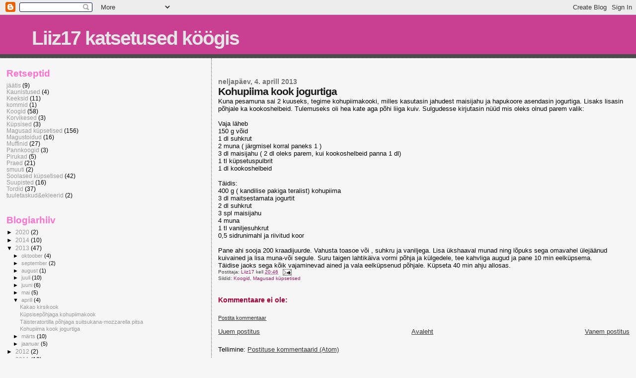

--- FILE ---
content_type: text/html; charset=UTF-8
request_url: https://liiz17.blogspot.com/2013/04/kohupiima-kook-jogurtiga.html
body_size: 8996
content:
<!DOCTYPE html>
<html dir='ltr' xmlns='http://www.w3.org/1999/xhtml' xmlns:b='http://www.google.com/2005/gml/b' xmlns:data='http://www.google.com/2005/gml/data' xmlns:expr='http://www.google.com/2005/gml/expr'>
<head>
<link href='https://www.blogger.com/static/v1/widgets/2944754296-widget_css_bundle.css' rel='stylesheet' type='text/css'/>
<meta content='text/html; charset=UTF-8' http-equiv='Content-Type'/>
<meta content='blogger' name='generator'/>
<link href='https://liiz17.blogspot.com/favicon.ico' rel='icon' type='image/x-icon'/>
<link href='http://liiz17.blogspot.com/2013/04/kohupiima-kook-jogurtiga.html' rel='canonical'/>
<link rel="alternate" type="application/atom+xml" title="Liiz17 katsetused köögis - Atom" href="https://liiz17.blogspot.com/feeds/posts/default" />
<link rel="alternate" type="application/rss+xml" title="Liiz17 katsetused köögis - RSS" href="https://liiz17.blogspot.com/feeds/posts/default?alt=rss" />
<link rel="service.post" type="application/atom+xml" title="Liiz17 katsetused köögis - Atom" href="https://www.blogger.com/feeds/8624618808242133127/posts/default" />

<link rel="alternate" type="application/atom+xml" title="Liiz17 katsetused köögis - Atom" href="https://liiz17.blogspot.com/feeds/2989519961420375809/comments/default" />
<!--Can't find substitution for tag [blog.ieCssRetrofitLinks]-->
<meta content='http://liiz17.blogspot.com/2013/04/kohupiima-kook-jogurtiga.html' property='og:url'/>
<meta content='Kohupiima kook jogurtiga' property='og:title'/>
<meta content='Kuna pesamuna sai 2 kuuseks, tegime kohupiimakooki, milles kasutasin jahudest maisijahu ja hapukoore asendasin jogurtiga. Lisaks lisasin põh...' property='og:description'/>
<title>Liiz17 katsetused köögis: Kohupiima kook jogurtiga</title>
<style id='page-skin-1' type='text/css'><!--
/*
* Blogger Template Style
*
* Sand Dollar
* by Jason Sutter
* Updated by Blogger Team
*/
body {
margin:0px;
padding:0px;
background:#f6f6f6;
color:#000000;
font-size: small;
}
#outer-wrapper {
font:normal normal 100% 'Trebuchet MS',Trebuchet,Verdana,Sans-Serif;
}
a {
color:#333333;
}
a:hover {
color:#191919;
}
a img {
border-width: 0;
}
#content-wrapper {
padding-top: 0;
padding-right: 1em;
padding-bottom: 0;
padding-left: 1em;
}
@media all  {
div#main {
float:right;
width:66%;
padding-top:30px;
padding-right:0;
padding-bottom:10px;
padding-left:1em;
border-left:dotted 1px #666666;
word-wrap: break-word; /* fix for long text breaking sidebar float in IE */
overflow: hidden;     /* fix for long non-text content breaking IE sidebar float */
}
div#sidebar {
margin-top:20px;
margin-right:0px;
margin-bottom:0px;
margin-left:0;
padding:0px;
text-align:left;
float: left;
width: 31%;
word-wrap: break-word; /* fix for long text breaking sidebar float in IE */
overflow: hidden;     /* fix for long non-text content breaking IE sidebar float */
}
}
@media handheld  {
div#main {
float:none;
width:90%;
}
div#sidebar {
padding-top:30px;
padding-right:7%;
padding-bottom:10px;
padding-left:3%;
}
}
#header {
padding-top:0px;
padding-right:0px;
padding-bottom:0px;
padding-left:0px;
margin-top:0px;
margin-right:0px;
margin-bottom:0px;
margin-left:0px;
border-bottom:dotted 1px #666666;
background:#4c4c4c;
}
h1 a:link  {
text-decoration:none;
color:#e6e6e6
}
h1 a:visited  {
text-decoration:none;
color:#e6e6e6
}
h1,h2,h3 {
margin: 0;
}
h1 {
padding-top:25px;
padding-right:0px;
padding-bottom:10px;
padding-left:5%;
color:#e6e6e6;
background:#C94093;
font:normal bold 300% Verdana,Sans-Serif;
letter-spacing:-2px;
}
h3.post-title {
color:#191919;
font:normal bold 160% Verdana,Sans-Serif;
letter-spacing:-1px;
}
h3.post-title a,
h3.post-title a:visited {
color: #191919;
}
h2.date-header  {
margin-top:10px;
margin-right:0px;
margin-bottom:0px;
margin-left:0px;
color:#777777;
font: normal bold 105% 'Trebuchet MS',Trebuchet,Verdana,Sans-serif;
}
h4 {
color:#aa0033;
}
#sidebar h2 {
color:#FF6FCF;
margin:0px;
padding:0px;
font:normal bold 150% Verdana,Sans-serif;
}
#sidebar .widget {
margin-top:0px;
margin-right:0px;
margin-bottom:33px;
margin-left:0px;
padding-top:0px;
padding-right:0px;
padding-bottom:0px;
padding-left:0px;
font-size:95%;
}
#sidebar ul {
list-style-type:none;
padding-left: 0;
margin-top: 0;
}
#sidebar li {
margin-top:0px;
margin-right:0px;
margin-bottom:0px;
margin-left:0px;
padding-top:0px;
padding-right:0px;
padding-bottom:0px;
padding-left:0px;
list-style-type:none;
font-size:95%;
}
.description {
padding:0px;
margin-top:7px;
margin-right:12%;
margin-bottom:7px;
margin-left:5%;
color:#4c4c4c;
background:transparent;
font:bold 100% Verdana,Sans-Serif;
}
.post {
margin-top:0px;
margin-right:0px;
margin-bottom:30px;
margin-left:0px;
}
.post strong {
color:#000000;
font-weight:bold;
}
pre,code {
color:#999999;
}
strike {
color:#999999;
}
.post-footer  {
padding:0px;
margin:0px;
color:#444444;
font-size:80%;
}
.post-footer a {
border:none;
color:#9D1961;
text-decoration:none;
}
.post-footer a:hover {
text-decoration:underline;
}
#comments {
padding:0px;
font-size:110%;
font-weight:bold;
}
.comment-author {
margin-top: 10px;
}
.comment-body {
font-size:100%;
font-weight:normal;
color:black;
}
.comment-footer {
padding-bottom:20px;
color:#444444;
font-size:80%;
font-weight:normal;
display:inline;
margin-right:10px
}
.deleted-comment  {
font-style:italic;
color:gray;
}
.comment-link  {
margin-left:.6em;
}
.profile-textblock {
clear: both;
margin-left: 0;
}
.profile-img {
float: left;
margin-top: 0;
margin-right: 5px;
margin-bottom: 5px;
margin-left: 0;
border: 2px solid #C94093;
}
#sidebar a:link  {
color:#999999;
text-decoration:none;
}
#sidebar a:active  {
color:#ff0000;
text-decoration:none;
}
#sidebar a:visited  {
color:sidebarlinkcolor;
text-decoration:none;
}
#sidebar a:hover {
color:#FF6FCF;
text-decoration:none;
}
.feed-links {
clear: both;
line-height: 2.5em;
}
#blog-pager-newer-link {
float: left;
}
#blog-pager-older-link {
float: right;
}
#blog-pager {
text-align: center;
}
.clear {
clear: both;
}
.widget-content {
margin-top: 0.5em;
}
/** Tweaks for layout editor preview */
body#layout #outer-wrapper {
margin-top: 0;
}
body#layout #main,
body#layout #sidebar {
margin-top: 10px;
padding-top: 0;
}

--></style>
<link href='https://www.blogger.com/dyn-css/authorization.css?targetBlogID=8624618808242133127&amp;zx=c79885fe-f444-45cc-9088-e190e07118d7' media='none' onload='if(media!=&#39;all&#39;)media=&#39;all&#39;' rel='stylesheet'/><noscript><link href='https://www.blogger.com/dyn-css/authorization.css?targetBlogID=8624618808242133127&amp;zx=c79885fe-f444-45cc-9088-e190e07118d7' rel='stylesheet'/></noscript>
<meta name='google-adsense-platform-account' content='ca-host-pub-1556223355139109'/>
<meta name='google-adsense-platform-domain' content='blogspot.com'/>

</head>
<body>
<div class='navbar section' id='navbar'><div class='widget Navbar' data-version='1' id='Navbar1'><script type="text/javascript">
    function setAttributeOnload(object, attribute, val) {
      if(window.addEventListener) {
        window.addEventListener('load',
          function(){ object[attribute] = val; }, false);
      } else {
        window.attachEvent('onload', function(){ object[attribute] = val; });
      }
    }
  </script>
<div id="navbar-iframe-container"></div>
<script type="text/javascript" src="https://apis.google.com/js/platform.js"></script>
<script type="text/javascript">
      gapi.load("gapi.iframes:gapi.iframes.style.bubble", function() {
        if (gapi.iframes && gapi.iframes.getContext) {
          gapi.iframes.getContext().openChild({
              url: 'https://www.blogger.com/navbar/8624618808242133127?po\x3d2989519961420375809\x26origin\x3dhttps://liiz17.blogspot.com',
              where: document.getElementById("navbar-iframe-container"),
              id: "navbar-iframe"
          });
        }
      });
    </script><script type="text/javascript">
(function() {
var script = document.createElement('script');
script.type = 'text/javascript';
script.src = '//pagead2.googlesyndication.com/pagead/js/google_top_exp.js';
var head = document.getElementsByTagName('head')[0];
if (head) {
head.appendChild(script);
}})();
</script>
</div></div>
<div id='outer-wrapper'><div id='wrap2'>
<!-- skip links for text browsers -->
<span id='skiplinks' style='display:none;'>
<a href='#main'>skip to main </a> |
      <a href='#sidebar'>skip to sidebar</a>
</span>
<div id='header-wrapper'>
<div class='header section' id='header'><div class='widget Header' data-version='1' id='Header1'>
<div id='header-inner'>
<div class='titlewrapper'>
<h1 class='title'>
<a href='https://liiz17.blogspot.com/'>
Liiz17 katsetused köögis
</a>
</h1>
</div>
<div class='descriptionwrapper'>
<p class='description'><span>
</span></p>
</div>
</div>
</div></div>
</div>
<div id='content-wrapper'>
<div id='crosscol-wrapper' style='text-align:center'>
<div class='crosscol no-items section' id='crosscol'></div>
</div>
<div id='main-wrapper'>
<div class='main section' id='main'><div class='widget Blog' data-version='1' id='Blog1'>
<div class='blog-posts hfeed'>

          <div class="date-outer">
        
<h2 class='date-header'><span>neljapäev, 4. aprill 2013</span></h2>

          <div class="date-posts">
        
<div class='post-outer'>
<div class='post hentry uncustomized-post-template' itemprop='blogPost' itemscope='itemscope' itemtype='http://schema.org/BlogPosting'>
<meta content='8624618808242133127' itemprop='blogId'/>
<meta content='2989519961420375809' itemprop='postId'/>
<a name='2989519961420375809'></a>
<h3 class='post-title entry-title' itemprop='name'>
Kohupiima kook jogurtiga
</h3>
<div class='post-header'>
<div class='post-header-line-1'></div>
</div>
<div class='post-body entry-content' id='post-body-2989519961420375809' itemprop='description articleBody'>
Kuna pesamuna sai 2 kuuseks, tegime kohupiimakooki, milles kasutasin jahudest maisijahu ja hapukoore asendasin jogurtiga. Lisaks lisasin põhjale ka kookoshelbeid. Tulemuseks oli hea kate aga põhi liiga kuiv. Sulgudesse kirjutasin nüüd mis oleks olnud parem valik:<br />
<br />
Vaja läheb<br />
150 g võid<br />
1 dl suhkrut<br />
2 muna ( järgmisel korral paneks 1 )<br />
3 dl maisijahu ( 2 dl oleks parem, kui kookoshelbeid panna 1 dl)<br />
1 tl küpsetuspulbrit<br />
1 dl kookoshelbeid<br />
<br />
Täidis:<br />
400 g ( kandilise pakiga teralist) kohupiima<br />
3 dl maitsestamata jogurtit<br />
2 dl suhkrut<br />
3 spl maisijahu<br />
4 muna<br />
1 tl vaniljesuhkrut<br />
0,5 sidrunimahl ja riivitud koor<br />
<br />
Pane ahi sooja 200 kraadijuurde. Vahusta toasoe või , suhkru ja vaniljega. Lisa ükshaaval munad ning lõpuks sega omavahel ülejäänud kuivained ja lisa muna-või segule. Suru taigen lahtikäiva vormi põhja ja külgedele, tee kahvliga augud ja pane 10 min eelküpsema.<br />
Täidise jaoks sega kõik vajaminevad ained ja vala eelküpsenud põhjale. Küpseta 40 min ahju allosas.
<div style='clear: both;'></div>
</div>
<div class='post-footer'>
<div class='post-footer-line post-footer-line-1'>
<span class='post-author vcard'>
Postitaja:
<span class='fn' itemprop='author' itemscope='itemscope' itemtype='http://schema.org/Person'>
<meta content='https://www.blogger.com/profile/05438068356440472973' itemprop='url'/>
<a class='g-profile' href='https://www.blogger.com/profile/05438068356440472973' rel='author' title='author profile'>
<span itemprop='name'>Liiz17</span>
</a>
</span>
</span>
<span class='post-timestamp'>
kell
<meta content='http://liiz17.blogspot.com/2013/04/kohupiima-kook-jogurtiga.html' itemprop='url'/>
<a class='timestamp-link' href='https://liiz17.blogspot.com/2013/04/kohupiima-kook-jogurtiga.html' rel='bookmark' title='permanent link'><abbr class='published' itemprop='datePublished' title='2013-04-04T20:46:00+03:00'>20:46</abbr></a>
</span>
<span class='post-comment-link'>
</span>
<span class='post-icons'>
<span class='item-action'>
<a href='https://www.blogger.com/email-post/8624618808242133127/2989519961420375809' title='Meilipostitus'>
<img alt='' class='icon-action' height='13' src='https://resources.blogblog.com/img/icon18_email.gif' width='18'/>
</a>
</span>
<span class='item-control blog-admin pid-185821699'>
<a href='https://www.blogger.com/post-edit.g?blogID=8624618808242133127&postID=2989519961420375809&from=pencil' title='Muutke postitust'>
<img alt='' class='icon-action' height='18' src='https://resources.blogblog.com/img/icon18_edit_allbkg.gif' width='18'/>
</a>
</span>
</span>
<div class='post-share-buttons goog-inline-block'>
</div>
</div>
<div class='post-footer-line post-footer-line-2'>
<span class='post-labels'>
Sildid:
<a href='https://liiz17.blogspot.com/search/label/Koogid' rel='tag'>Koogid</a>,
<a href='https://liiz17.blogspot.com/search/label/Magusad%20k%C3%BCpsetised' rel='tag'>Magusad küpsetised</a>
</span>
</div>
<div class='post-footer-line post-footer-line-3'>
<span class='post-location'>
</span>
</div>
</div>
</div>
<div class='comments' id='comments'>
<a name='comments'></a>
<h4>Kommentaare ei ole:</h4>
<div id='Blog1_comments-block-wrapper'>
<dl class='avatar-comment-indent' id='comments-block'>
</dl>
</div>
<p class='comment-footer'>
<a href='https://www.blogger.com/comment/fullpage/post/8624618808242133127/2989519961420375809' onclick='javascript:window.open(this.href, "bloggerPopup", "toolbar=0,location=0,statusbar=1,menubar=0,scrollbars=yes,width=640,height=500"); return false;'>Postita kommentaar</a>
</p>
</div>
</div>

        </div></div>
      
</div>
<div class='blog-pager' id='blog-pager'>
<span id='blog-pager-newer-link'>
<a class='blog-pager-newer-link' href='https://liiz17.blogspot.com/2013/04/taisteratortilla-pohjaga-suitsukana.html' id='Blog1_blog-pager-newer-link' title='Uuem postitus'>Uuem postitus</a>
</span>
<span id='blog-pager-older-link'>
<a class='blog-pager-older-link' href='https://liiz17.blogspot.com/2013/03/apelsinikeeks-vol-2.html' id='Blog1_blog-pager-older-link' title='Vanem postitus'>Vanem postitus</a>
</span>
<a class='home-link' href='https://liiz17.blogspot.com/'>Avaleht</a>
</div>
<div class='clear'></div>
<div class='post-feeds'>
<div class='feed-links'>
Tellimine:
<a class='feed-link' href='https://liiz17.blogspot.com/feeds/2989519961420375809/comments/default' target='_blank' type='application/atom+xml'>Postituse kommentaarid (Atom)</a>
</div>
</div>
</div></div>
</div>
<div id='sidebar-wrapper'>
<div class='sidebar section' id='sidebar'><div class='widget Label' data-version='1' id='Label1'>
<h2>Retseptid</h2>
<div class='widget-content list-label-widget-content'>
<ul>
<li>
<a dir='ltr' href='https://liiz17.blogspot.com/search/label/j%C3%A4%C3%A4tis'>jäätis</a>
<span dir='ltr'>(9)</span>
</li>
<li>
<a dir='ltr' href='https://liiz17.blogspot.com/search/label/Kaunistused'>Kaunistused</a>
<span dir='ltr'>(4)</span>
</li>
<li>
<a dir='ltr' href='https://liiz17.blogspot.com/search/label/Keeksid'>Keeksid</a>
<span dir='ltr'>(11)</span>
</li>
<li>
<a dir='ltr' href='https://liiz17.blogspot.com/search/label/kommid'>kommid</a>
<span dir='ltr'>(1)</span>
</li>
<li>
<a dir='ltr' href='https://liiz17.blogspot.com/search/label/Koogid'>Koogid</a>
<span dir='ltr'>(58)</span>
</li>
<li>
<a dir='ltr' href='https://liiz17.blogspot.com/search/label/Korvikesed'>Korvikesed</a>
<span dir='ltr'>(3)</span>
</li>
<li>
<a dir='ltr' href='https://liiz17.blogspot.com/search/label/K%C3%BCpsised'>Küpsised</a>
<span dir='ltr'>(3)</span>
</li>
<li>
<a dir='ltr' href='https://liiz17.blogspot.com/search/label/Magusad%20k%C3%BCpsetised'>Magusad küpsetised</a>
<span dir='ltr'>(156)</span>
</li>
<li>
<a dir='ltr' href='https://liiz17.blogspot.com/search/label/Magustoidud'>Magustoidud</a>
<span dir='ltr'>(16)</span>
</li>
<li>
<a dir='ltr' href='https://liiz17.blogspot.com/search/label/Muffinid'>Muffinid</a>
<span dir='ltr'>(27)</span>
</li>
<li>
<a dir='ltr' href='https://liiz17.blogspot.com/search/label/Pannkoogid'>Pannkoogid</a>
<span dir='ltr'>(3)</span>
</li>
<li>
<a dir='ltr' href='https://liiz17.blogspot.com/search/label/Pirukad'>Pirukad</a>
<span dir='ltr'>(5)</span>
</li>
<li>
<a dir='ltr' href='https://liiz17.blogspot.com/search/label/Praed'>Praed</a>
<span dir='ltr'>(21)</span>
</li>
<li>
<a dir='ltr' href='https://liiz17.blogspot.com/search/label/smuuti'>smuuti</a>
<span dir='ltr'>(2)</span>
</li>
<li>
<a dir='ltr' href='https://liiz17.blogspot.com/search/label/Soolased%20k%C3%BCpsetised'>Soolased küpsetised</a>
<span dir='ltr'>(42)</span>
</li>
<li>
<a dir='ltr' href='https://liiz17.blogspot.com/search/label/Suupisted'>Suupisted</a>
<span dir='ltr'>(16)</span>
</li>
<li>
<a dir='ltr' href='https://liiz17.blogspot.com/search/label/Tordid'>Tordid</a>
<span dir='ltr'>(37)</span>
</li>
<li>
<a dir='ltr' href='https://liiz17.blogspot.com/search/label/tuuletaskud%26ekleerid'>tuuletaskud&amp;ekleerid</a>
<span dir='ltr'>(2)</span>
</li>
</ul>
<div class='clear'></div>
</div>
</div><div class='widget BlogArchive' data-version='1' id='BlogArchive1'>
<h2>Blogiarhiiv</h2>
<div class='widget-content'>
<div id='ArchiveList'>
<div id='BlogArchive1_ArchiveList'>
<ul class='hierarchy'>
<li class='archivedate collapsed'>
<a class='toggle' href='javascript:void(0)'>
<span class='zippy'>

        &#9658;&#160;
      
</span>
</a>
<a class='post-count-link' href='https://liiz17.blogspot.com/2020/'>
2020
</a>
<span class='post-count' dir='ltr'>(2)</span>
<ul class='hierarchy'>
<li class='archivedate collapsed'>
<a class='toggle' href='javascript:void(0)'>
<span class='zippy'>

        &#9658;&#160;
      
</span>
</a>
<a class='post-count-link' href='https://liiz17.blogspot.com/2020/04/'>
aprill
</a>
<span class='post-count' dir='ltr'>(1)</span>
</li>
</ul>
<ul class='hierarchy'>
<li class='archivedate collapsed'>
<a class='toggle' href='javascript:void(0)'>
<span class='zippy'>

        &#9658;&#160;
      
</span>
</a>
<a class='post-count-link' href='https://liiz17.blogspot.com/2020/03/'>
märts
</a>
<span class='post-count' dir='ltr'>(1)</span>
</li>
</ul>
</li>
</ul>
<ul class='hierarchy'>
<li class='archivedate collapsed'>
<a class='toggle' href='javascript:void(0)'>
<span class='zippy'>

        &#9658;&#160;
      
</span>
</a>
<a class='post-count-link' href='https://liiz17.blogspot.com/2014/'>
2014
</a>
<span class='post-count' dir='ltr'>(10)</span>
<ul class='hierarchy'>
<li class='archivedate collapsed'>
<a class='toggle' href='javascript:void(0)'>
<span class='zippy'>

        &#9658;&#160;
      
</span>
</a>
<a class='post-count-link' href='https://liiz17.blogspot.com/2014/03/'>
märts
</a>
<span class='post-count' dir='ltr'>(7)</span>
</li>
</ul>
<ul class='hierarchy'>
<li class='archivedate collapsed'>
<a class='toggle' href='javascript:void(0)'>
<span class='zippy'>

        &#9658;&#160;
      
</span>
</a>
<a class='post-count-link' href='https://liiz17.blogspot.com/2014/02/'>
veebruar
</a>
<span class='post-count' dir='ltr'>(3)</span>
</li>
</ul>
</li>
</ul>
<ul class='hierarchy'>
<li class='archivedate expanded'>
<a class='toggle' href='javascript:void(0)'>
<span class='zippy toggle-open'>

        &#9660;&#160;
      
</span>
</a>
<a class='post-count-link' href='https://liiz17.blogspot.com/2013/'>
2013
</a>
<span class='post-count' dir='ltr'>(47)</span>
<ul class='hierarchy'>
<li class='archivedate collapsed'>
<a class='toggle' href='javascript:void(0)'>
<span class='zippy'>

        &#9658;&#160;
      
</span>
</a>
<a class='post-count-link' href='https://liiz17.blogspot.com/2013/10/'>
oktoober
</a>
<span class='post-count' dir='ltr'>(4)</span>
</li>
</ul>
<ul class='hierarchy'>
<li class='archivedate collapsed'>
<a class='toggle' href='javascript:void(0)'>
<span class='zippy'>

        &#9658;&#160;
      
</span>
</a>
<a class='post-count-link' href='https://liiz17.blogspot.com/2013/09/'>
september
</a>
<span class='post-count' dir='ltr'>(2)</span>
</li>
</ul>
<ul class='hierarchy'>
<li class='archivedate collapsed'>
<a class='toggle' href='javascript:void(0)'>
<span class='zippy'>

        &#9658;&#160;
      
</span>
</a>
<a class='post-count-link' href='https://liiz17.blogspot.com/2013/08/'>
august
</a>
<span class='post-count' dir='ltr'>(1)</span>
</li>
</ul>
<ul class='hierarchy'>
<li class='archivedate collapsed'>
<a class='toggle' href='javascript:void(0)'>
<span class='zippy'>

        &#9658;&#160;
      
</span>
</a>
<a class='post-count-link' href='https://liiz17.blogspot.com/2013/07/'>
juuli
</a>
<span class='post-count' dir='ltr'>(10)</span>
</li>
</ul>
<ul class='hierarchy'>
<li class='archivedate collapsed'>
<a class='toggle' href='javascript:void(0)'>
<span class='zippy'>

        &#9658;&#160;
      
</span>
</a>
<a class='post-count-link' href='https://liiz17.blogspot.com/2013/06/'>
juuni
</a>
<span class='post-count' dir='ltr'>(6)</span>
</li>
</ul>
<ul class='hierarchy'>
<li class='archivedate collapsed'>
<a class='toggle' href='javascript:void(0)'>
<span class='zippy'>

        &#9658;&#160;
      
</span>
</a>
<a class='post-count-link' href='https://liiz17.blogspot.com/2013/05/'>
mai
</a>
<span class='post-count' dir='ltr'>(5)</span>
</li>
</ul>
<ul class='hierarchy'>
<li class='archivedate expanded'>
<a class='toggle' href='javascript:void(0)'>
<span class='zippy toggle-open'>

        &#9660;&#160;
      
</span>
</a>
<a class='post-count-link' href='https://liiz17.blogspot.com/2013/04/'>
aprill
</a>
<span class='post-count' dir='ltr'>(4)</span>
<ul class='posts'>
<li><a href='https://liiz17.blogspot.com/2013/04/kakao-kirsikook.html'>Kakao kirsikook</a></li>
<li><a href='https://liiz17.blogspot.com/2013/04/kupsisepohjaga-kohupiimakook.html'>Küpsisepõhjaga kohupiimakook</a></li>
<li><a href='https://liiz17.blogspot.com/2013/04/taisteratortilla-pohjaga-suitsukana.html'>Täisteratortilla põhjaga suitsukana-mozzarella pitsa</a></li>
<li><a href='https://liiz17.blogspot.com/2013/04/kohupiima-kook-jogurtiga.html'>Kohupiima kook jogurtiga</a></li>
</ul>
</li>
</ul>
<ul class='hierarchy'>
<li class='archivedate collapsed'>
<a class='toggle' href='javascript:void(0)'>
<span class='zippy'>

        &#9658;&#160;
      
</span>
</a>
<a class='post-count-link' href='https://liiz17.blogspot.com/2013/03/'>
märts
</a>
<span class='post-count' dir='ltr'>(10)</span>
</li>
</ul>
<ul class='hierarchy'>
<li class='archivedate collapsed'>
<a class='toggle' href='javascript:void(0)'>
<span class='zippy'>

        &#9658;&#160;
      
</span>
</a>
<a class='post-count-link' href='https://liiz17.blogspot.com/2013/01/'>
jaanuar
</a>
<span class='post-count' dir='ltr'>(5)</span>
</li>
</ul>
</li>
</ul>
<ul class='hierarchy'>
<li class='archivedate collapsed'>
<a class='toggle' href='javascript:void(0)'>
<span class='zippy'>

        &#9658;&#160;
      
</span>
</a>
<a class='post-count-link' href='https://liiz17.blogspot.com/2012/'>
2012
</a>
<span class='post-count' dir='ltr'>(2)</span>
<ul class='hierarchy'>
<li class='archivedate collapsed'>
<a class='toggle' href='javascript:void(0)'>
<span class='zippy'>

        &#9658;&#160;
      
</span>
</a>
<a class='post-count-link' href='https://liiz17.blogspot.com/2012/12/'>
detsember
</a>
<span class='post-count' dir='ltr'>(1)</span>
</li>
</ul>
<ul class='hierarchy'>
<li class='archivedate collapsed'>
<a class='toggle' href='javascript:void(0)'>
<span class='zippy'>

        &#9658;&#160;
      
</span>
</a>
<a class='post-count-link' href='https://liiz17.blogspot.com/2012/07/'>
juuli
</a>
<span class='post-count' dir='ltr'>(1)</span>
</li>
</ul>
</li>
</ul>
<ul class='hierarchy'>
<li class='archivedate collapsed'>
<a class='toggle' href='javascript:void(0)'>
<span class='zippy'>

        &#9658;&#160;
      
</span>
</a>
<a class='post-count-link' href='https://liiz17.blogspot.com/2011/'>
2011
</a>
<span class='post-count' dir='ltr'>(10)</span>
<ul class='hierarchy'>
<li class='archivedate collapsed'>
<a class='toggle' href='javascript:void(0)'>
<span class='zippy'>

        &#9658;&#160;
      
</span>
</a>
<a class='post-count-link' href='https://liiz17.blogspot.com/2011/11/'>
november
</a>
<span class='post-count' dir='ltr'>(1)</span>
</li>
</ul>
<ul class='hierarchy'>
<li class='archivedate collapsed'>
<a class='toggle' href='javascript:void(0)'>
<span class='zippy'>

        &#9658;&#160;
      
</span>
</a>
<a class='post-count-link' href='https://liiz17.blogspot.com/2011/10/'>
oktoober
</a>
<span class='post-count' dir='ltr'>(1)</span>
</li>
</ul>
<ul class='hierarchy'>
<li class='archivedate collapsed'>
<a class='toggle' href='javascript:void(0)'>
<span class='zippy'>

        &#9658;&#160;
      
</span>
</a>
<a class='post-count-link' href='https://liiz17.blogspot.com/2011/09/'>
september
</a>
<span class='post-count' dir='ltr'>(2)</span>
</li>
</ul>
<ul class='hierarchy'>
<li class='archivedate collapsed'>
<a class='toggle' href='javascript:void(0)'>
<span class='zippy'>

        &#9658;&#160;
      
</span>
</a>
<a class='post-count-link' href='https://liiz17.blogspot.com/2011/07/'>
juuli
</a>
<span class='post-count' dir='ltr'>(1)</span>
</li>
</ul>
<ul class='hierarchy'>
<li class='archivedate collapsed'>
<a class='toggle' href='javascript:void(0)'>
<span class='zippy'>

        &#9658;&#160;
      
</span>
</a>
<a class='post-count-link' href='https://liiz17.blogspot.com/2011/05/'>
mai
</a>
<span class='post-count' dir='ltr'>(2)</span>
</li>
</ul>
<ul class='hierarchy'>
<li class='archivedate collapsed'>
<a class='toggle' href='javascript:void(0)'>
<span class='zippy'>

        &#9658;&#160;
      
</span>
</a>
<a class='post-count-link' href='https://liiz17.blogspot.com/2011/04/'>
aprill
</a>
<span class='post-count' dir='ltr'>(3)</span>
</li>
</ul>
</li>
</ul>
<ul class='hierarchy'>
<li class='archivedate collapsed'>
<a class='toggle' href='javascript:void(0)'>
<span class='zippy'>

        &#9658;&#160;
      
</span>
</a>
<a class='post-count-link' href='https://liiz17.blogspot.com/2010/'>
2010
</a>
<span class='post-count' dir='ltr'>(8)</span>
<ul class='hierarchy'>
<li class='archivedate collapsed'>
<a class='toggle' href='javascript:void(0)'>
<span class='zippy'>

        &#9658;&#160;
      
</span>
</a>
<a class='post-count-link' href='https://liiz17.blogspot.com/2010/12/'>
detsember
</a>
<span class='post-count' dir='ltr'>(1)</span>
</li>
</ul>
<ul class='hierarchy'>
<li class='archivedate collapsed'>
<a class='toggle' href='javascript:void(0)'>
<span class='zippy'>

        &#9658;&#160;
      
</span>
</a>
<a class='post-count-link' href='https://liiz17.blogspot.com/2010/11/'>
november
</a>
<span class='post-count' dir='ltr'>(1)</span>
</li>
</ul>
<ul class='hierarchy'>
<li class='archivedate collapsed'>
<a class='toggle' href='javascript:void(0)'>
<span class='zippy'>

        &#9658;&#160;
      
</span>
</a>
<a class='post-count-link' href='https://liiz17.blogspot.com/2010/05/'>
mai
</a>
<span class='post-count' dir='ltr'>(1)</span>
</li>
</ul>
<ul class='hierarchy'>
<li class='archivedate collapsed'>
<a class='toggle' href='javascript:void(0)'>
<span class='zippy'>

        &#9658;&#160;
      
</span>
</a>
<a class='post-count-link' href='https://liiz17.blogspot.com/2010/03/'>
märts
</a>
<span class='post-count' dir='ltr'>(4)</span>
</li>
</ul>
<ul class='hierarchy'>
<li class='archivedate collapsed'>
<a class='toggle' href='javascript:void(0)'>
<span class='zippy'>

        &#9658;&#160;
      
</span>
</a>
<a class='post-count-link' href='https://liiz17.blogspot.com/2010/02/'>
veebruar
</a>
<span class='post-count' dir='ltr'>(1)</span>
</li>
</ul>
</li>
</ul>
<ul class='hierarchy'>
<li class='archivedate collapsed'>
<a class='toggle' href='javascript:void(0)'>
<span class='zippy'>

        &#9658;&#160;
      
</span>
</a>
<a class='post-count-link' href='https://liiz17.blogspot.com/2009/'>
2009
</a>
<span class='post-count' dir='ltr'>(60)</span>
<ul class='hierarchy'>
<li class='archivedate collapsed'>
<a class='toggle' href='javascript:void(0)'>
<span class='zippy'>

        &#9658;&#160;
      
</span>
</a>
<a class='post-count-link' href='https://liiz17.blogspot.com/2009/11/'>
november
</a>
<span class='post-count' dir='ltr'>(3)</span>
</li>
</ul>
<ul class='hierarchy'>
<li class='archivedate collapsed'>
<a class='toggle' href='javascript:void(0)'>
<span class='zippy'>

        &#9658;&#160;
      
</span>
</a>
<a class='post-count-link' href='https://liiz17.blogspot.com/2009/10/'>
oktoober
</a>
<span class='post-count' dir='ltr'>(7)</span>
</li>
</ul>
<ul class='hierarchy'>
<li class='archivedate collapsed'>
<a class='toggle' href='javascript:void(0)'>
<span class='zippy'>

        &#9658;&#160;
      
</span>
</a>
<a class='post-count-link' href='https://liiz17.blogspot.com/2009/09/'>
september
</a>
<span class='post-count' dir='ltr'>(4)</span>
</li>
</ul>
<ul class='hierarchy'>
<li class='archivedate collapsed'>
<a class='toggle' href='javascript:void(0)'>
<span class='zippy'>

        &#9658;&#160;
      
</span>
</a>
<a class='post-count-link' href='https://liiz17.blogspot.com/2009/08/'>
august
</a>
<span class='post-count' dir='ltr'>(2)</span>
</li>
</ul>
<ul class='hierarchy'>
<li class='archivedate collapsed'>
<a class='toggle' href='javascript:void(0)'>
<span class='zippy'>

        &#9658;&#160;
      
</span>
</a>
<a class='post-count-link' href='https://liiz17.blogspot.com/2009/06/'>
juuni
</a>
<span class='post-count' dir='ltr'>(2)</span>
</li>
</ul>
<ul class='hierarchy'>
<li class='archivedate collapsed'>
<a class='toggle' href='javascript:void(0)'>
<span class='zippy'>

        &#9658;&#160;
      
</span>
</a>
<a class='post-count-link' href='https://liiz17.blogspot.com/2009/05/'>
mai
</a>
<span class='post-count' dir='ltr'>(4)</span>
</li>
</ul>
<ul class='hierarchy'>
<li class='archivedate collapsed'>
<a class='toggle' href='javascript:void(0)'>
<span class='zippy'>

        &#9658;&#160;
      
</span>
</a>
<a class='post-count-link' href='https://liiz17.blogspot.com/2009/04/'>
aprill
</a>
<span class='post-count' dir='ltr'>(17)</span>
</li>
</ul>
<ul class='hierarchy'>
<li class='archivedate collapsed'>
<a class='toggle' href='javascript:void(0)'>
<span class='zippy'>

        &#9658;&#160;
      
</span>
</a>
<a class='post-count-link' href='https://liiz17.blogspot.com/2009/03/'>
märts
</a>
<span class='post-count' dir='ltr'>(8)</span>
</li>
</ul>
<ul class='hierarchy'>
<li class='archivedate collapsed'>
<a class='toggle' href='javascript:void(0)'>
<span class='zippy'>

        &#9658;&#160;
      
</span>
</a>
<a class='post-count-link' href='https://liiz17.blogspot.com/2009/02/'>
veebruar
</a>
<span class='post-count' dir='ltr'>(2)</span>
</li>
</ul>
<ul class='hierarchy'>
<li class='archivedate collapsed'>
<a class='toggle' href='javascript:void(0)'>
<span class='zippy'>

        &#9658;&#160;
      
</span>
</a>
<a class='post-count-link' href='https://liiz17.blogspot.com/2009/01/'>
jaanuar
</a>
<span class='post-count' dir='ltr'>(11)</span>
</li>
</ul>
</li>
</ul>
<ul class='hierarchy'>
<li class='archivedate collapsed'>
<a class='toggle' href='javascript:void(0)'>
<span class='zippy'>

        &#9658;&#160;
      
</span>
</a>
<a class='post-count-link' href='https://liiz17.blogspot.com/2008/'>
2008
</a>
<span class='post-count' dir='ltr'>(92)</span>
<ul class='hierarchy'>
<li class='archivedate collapsed'>
<a class='toggle' href='javascript:void(0)'>
<span class='zippy'>

        &#9658;&#160;
      
</span>
</a>
<a class='post-count-link' href='https://liiz17.blogspot.com/2008/12/'>
detsember
</a>
<span class='post-count' dir='ltr'>(4)</span>
</li>
</ul>
<ul class='hierarchy'>
<li class='archivedate collapsed'>
<a class='toggle' href='javascript:void(0)'>
<span class='zippy'>

        &#9658;&#160;
      
</span>
</a>
<a class='post-count-link' href='https://liiz17.blogspot.com/2008/11/'>
november
</a>
<span class='post-count' dir='ltr'>(3)</span>
</li>
</ul>
<ul class='hierarchy'>
<li class='archivedate collapsed'>
<a class='toggle' href='javascript:void(0)'>
<span class='zippy'>

        &#9658;&#160;
      
</span>
</a>
<a class='post-count-link' href='https://liiz17.blogspot.com/2008/09/'>
september
</a>
<span class='post-count' dir='ltr'>(8)</span>
</li>
</ul>
<ul class='hierarchy'>
<li class='archivedate collapsed'>
<a class='toggle' href='javascript:void(0)'>
<span class='zippy'>

        &#9658;&#160;
      
</span>
</a>
<a class='post-count-link' href='https://liiz17.blogspot.com/2008/08/'>
august
</a>
<span class='post-count' dir='ltr'>(19)</span>
</li>
</ul>
<ul class='hierarchy'>
<li class='archivedate collapsed'>
<a class='toggle' href='javascript:void(0)'>
<span class='zippy'>

        &#9658;&#160;
      
</span>
</a>
<a class='post-count-link' href='https://liiz17.blogspot.com/2008/07/'>
juuli
</a>
<span class='post-count' dir='ltr'>(14)</span>
</li>
</ul>
<ul class='hierarchy'>
<li class='archivedate collapsed'>
<a class='toggle' href='javascript:void(0)'>
<span class='zippy'>

        &#9658;&#160;
      
</span>
</a>
<a class='post-count-link' href='https://liiz17.blogspot.com/2008/06/'>
juuni
</a>
<span class='post-count' dir='ltr'>(5)</span>
</li>
</ul>
<ul class='hierarchy'>
<li class='archivedate collapsed'>
<a class='toggle' href='javascript:void(0)'>
<span class='zippy'>

        &#9658;&#160;
      
</span>
</a>
<a class='post-count-link' href='https://liiz17.blogspot.com/2008/05/'>
mai
</a>
<span class='post-count' dir='ltr'>(14)</span>
</li>
</ul>
<ul class='hierarchy'>
<li class='archivedate collapsed'>
<a class='toggle' href='javascript:void(0)'>
<span class='zippy'>

        &#9658;&#160;
      
</span>
</a>
<a class='post-count-link' href='https://liiz17.blogspot.com/2008/04/'>
aprill
</a>
<span class='post-count' dir='ltr'>(9)</span>
</li>
</ul>
<ul class='hierarchy'>
<li class='archivedate collapsed'>
<a class='toggle' href='javascript:void(0)'>
<span class='zippy'>

        &#9658;&#160;
      
</span>
</a>
<a class='post-count-link' href='https://liiz17.blogspot.com/2008/03/'>
märts
</a>
<span class='post-count' dir='ltr'>(14)</span>
</li>
</ul>
<ul class='hierarchy'>
<li class='archivedate collapsed'>
<a class='toggle' href='javascript:void(0)'>
<span class='zippy'>

        &#9658;&#160;
      
</span>
</a>
<a class='post-count-link' href='https://liiz17.blogspot.com/2008/02/'>
veebruar
</a>
<span class='post-count' dir='ltr'>(2)</span>
</li>
</ul>
</li>
</ul>
</div>
</div>
<div class='clear'></div>
</div>
</div><div class='widget LinkList' data-version='1' id='LinkList2'>
<h2>Väga head blogid</h2>
<div class='widget-content'>
<ul>
<li><a href='http://bounteous-bites-est.blogspot.com/'>bounteous</a></li>
<li><a href='http://elinakokkab.blogspot.com/'>Elina köögis</a></li>
<li><a href='http://qsti.blogspot.com/'>gsti maitseelamused</a></li>
<li><a href='http://kiilikesetoidulaud.blogspot.com/'>kiilikese köögikatsetused</a></li>
<li><a href='http://www.kinuskikissa.fi/?p=567'>Kinunskikissa ( soome keeles)</a></li>
<li><a href='http://www.ebetys.vuodatus.net/'>Mansikkamäki ( soome keelne blogi)</a></li>
<li><a href='http://sekasoppa.vuodatus.net/blog/510765'>Marien ruokaohjeet ( soome keelne)</a></li>
<li><a href='http://mingimango.blogspot.com/'>Mingimango blogi</a></li>
<li><a href='http://www.nami-nami.ee/index.php'>Nami-Nami</a></li>
<li><a href='http://www.perenaine.ee/index.php?option=com_content&view=section&layout=blog&id=4&Itemid=6'>Perenaine.ee</a></li>
<li><a href='http://kokkama.blogspot.com/'>Ragne blogi</a></li>
<li><a href='http://toidupildid.blogspot.com/search/label/MK%20-%20KORVIKESED'>Sille toidublog</a></li>
</ul>
<div class='clear'></div>
</div>
</div><div class='widget LinkList' data-version='1' id='LinkList1'>
<h2>Kasulikud videod</h2>
<div class='widget-content'>
<ul>
<li><a href="//www.youtube.com/watch?v=iIJHpss5lLo&amp;feature=related">Erinevad kaunistused tordipritsi abil</a></li>
<li><a href="//www.youtube.com/watch?v=DTkA2DfhKv4">Kallade tegemine martsipanist</a></li>
<li><a href='http://http//www.youtube.com/watch?v=GcQeUIvMr_o&NR=1'>Martsipani värvimine</a></li>
<li><a href="//www.youtube.com/watch?v=ZMmQiZ5xqRQ">Pisikesed roosid suhkrupastast</a></li>
<li><a href="//www.youtube.com/watch?v=ntXHIiU3VPI&amp;feature=related">Pisikeste lilede tegemine suhkrupastast</a></li>
<li><a href="//www.youtube.com/watch?v=_kXaK8b8Eq0&amp;NR=1">Roosi tegemine martsipanist</a></li>
<li><a href="//www.youtube.com/watch?v=VAoydGQ_B-E&amp;NR=1">Rooside ( suurte) tegemine suhkrupasta abil vol 2</a></li>
<li><a href="//www.youtube.com/watch?v=MT-Gm5PWAKg&amp;feature=related">Rooside ( suurte) tegemine suhkrupasta abil vol1</a></li>
<li><a href="//www.youtube.com/watch?v=6fgpPlv4geU&amp;feature=related">Rooside tegemine tordipritsi abil ( kreemist)</a></li>
<li><a href="//www.youtube.com/watch?v=d51dYnPUKdk&amp;feature=related">Shokolaadist kaunistuste tegemine</a></li>
<li><a href="//www.youtube.com/watch?v=xF-LsmcCveE">Shokolaadivormide kasutamine</a></li>
<li><a href="//www.youtube.com/watch?v=AOwBuhrukZI&amp;feature=related">Toiduvärvide templid tortide kaunistamiseks</a></li>
<li><a href="//www.youtube.com/watch?v=BWEV3eLvDKI&amp;NR=1">Tortide kaunistamine tordipritsiga</a></li>
<li><a href="//www.youtube.com/watch?v=POspM-fN6ck">Tortide kaunistamise vahendid</a></li>
<li><a href="//www.youtube.com/watch?v=I1x2pkILr_g&amp;feature=related">Võiroosid</a></li>
<li><a href="//www.youtube.com/watch?v=YlMO5YHE1Qw">Ühe tordi kaunistamine</a></li>
<li><a href="//www.youtube.com/watch?v=AVeErJKcRrQ&amp;NR=1">Ühe tordi kaunistamine suhkrupasta abil</a></li>
</ul>
<div class='clear'></div>
</div>
</div><div class='widget Profile' data-version='1' id='Profile1'>
<h2>Teave minu kohta</h2>
<div class='widget-content'>
<a href='https://www.blogger.com/profile/05438068356440472973'><img alt='Minu foto' class='profile-img' height='80' src='//bp1.blogger.com/_ZggXUjULmqA/R8fpN1qpSuI/AAAAAAAAACk/JDS8kOPbDw4/S220-s80/09012008sirvi+123.jpg' width='53'/></a>
<dl class='profile-datablock'>
<dt class='profile-data'>
<a class='profile-name-link g-profile' href='https://www.blogger.com/profile/05438068356440472973' rel='author' style='background-image: url(//www.blogger.com/img/logo-16.png);'>
Liiz17
</a>
</dt>
</dl>
<a class='profile-link' href='https://www.blogger.com/profile/05438068356440472973' rel='author'>Kuva mu täielik profiil</a>
<div class='clear'></div>
</div>
</div><div class='widget HTML' data-version='1' id='HTML1'>
<div class='widget-content'>
<script type="text/javascript">
<!-- Zone Counter
var h = "<a href=\"http://counter.zone.ee/stats.php3?rid=8745zS3C\" TARGET=\"_blank\">" +
        "<img src=\"http://counter.zone.ee/count.php3?cid=8745zS3C&amp;ref="+escape(top.document.referrer)+"\" BORDER=\"0\" ALT=\"Zone Counter\"><" +
        "/a>";
document.write(h);
// -->
</script>
<noscript>
<div>
<a href="http://counter.zone.ee/stats.php3?rid=8745zS3C&amp;ref=">
<img alt="Zone Counter" style="border: none" src="https://lh3.googleusercontent.com/blogger_img_proxy/AEn0k_uc9c2yI7waNl1MxmFEgEYFiej6tooYn1h6nkON8JXJGEaD4LOceTKCnUBo6-YmzUpBJQ__OJiuIznokmpkXsD3gtzYFzXdK8xG-_RLcKmTRU9BK15W=s0-d">
</a>
</div>
</noscript>
</div>
<div class='clear'></div>
</div></div>
</div>
<!-- spacer for skins that want sidebar and main to be the same height-->
<div class='clear'>&#160;</div>
</div>
<!-- end content-wrapper -->
</div></div>
<!-- end outer-wrapper -->
<script type='text/javascript'>
<!-- Zone Counter
var h = "<a href=\"http://counter.zone.ee/stats.php3?rid=8745zS3C\" TARGET=\"_blank\">" +
        "<img src=\"http://counter.zone.ee/count.php3?cid=8745zS3C&amp;ref="+escape(top.document.referrer)+"\" BORDER=\"0\" ALT=\"Zone Counter\"><" +
        "/a>";
document.write(h);
// -->
</script>
<noscript>
<div>
<a href='http://counter.zone.ee/stats.php3?rid=8745zS3C&ref='>
<img alt="Zone Counter" src="https://lh3.googleusercontent.com/blogger_img_proxy/AEn0k_uc9c2yI7waNl1MxmFEgEYFiej6tooYn1h6nkON8JXJGEaD4LOceTKCnUBo6-YmzUpBJQ__OJiuIznokmpkXsD3gtzYFzXdK8xG-_RLcKmTRU9BK15W=s0-d" style="border: none">
</a>
</div>
</noscript>

<script type="text/javascript" src="https://www.blogger.com/static/v1/widgets/3845888474-widgets.js"></script>
<script type='text/javascript'>
window['__wavt'] = 'AOuZoY47o4KUOCFdJ3Temt3xgs27xXEMIQ:1768541417211';_WidgetManager._Init('//www.blogger.com/rearrange?blogID\x3d8624618808242133127','//liiz17.blogspot.com/2013/04/kohupiima-kook-jogurtiga.html','8624618808242133127');
_WidgetManager._SetDataContext([{'name': 'blog', 'data': {'blogId': '8624618808242133127', 'title': 'Liiz17 katsetused k\xf6\xf6gis', 'url': 'https://liiz17.blogspot.com/2013/04/kohupiima-kook-jogurtiga.html', 'canonicalUrl': 'http://liiz17.blogspot.com/2013/04/kohupiima-kook-jogurtiga.html', 'homepageUrl': 'https://liiz17.blogspot.com/', 'searchUrl': 'https://liiz17.blogspot.com/search', 'canonicalHomepageUrl': 'http://liiz17.blogspot.com/', 'blogspotFaviconUrl': 'https://liiz17.blogspot.com/favicon.ico', 'bloggerUrl': 'https://www.blogger.com', 'hasCustomDomain': false, 'httpsEnabled': true, 'enabledCommentProfileImages': true, 'gPlusViewType': 'FILTERED_POSTMOD', 'adultContent': false, 'analyticsAccountNumber': '', 'encoding': 'UTF-8', 'locale': 'et', 'localeUnderscoreDelimited': 'et', 'languageDirection': 'ltr', 'isPrivate': false, 'isMobile': false, 'isMobileRequest': false, 'mobileClass': '', 'isPrivateBlog': false, 'isDynamicViewsAvailable': true, 'feedLinks': '\x3clink rel\x3d\x22alternate\x22 type\x3d\x22application/atom+xml\x22 title\x3d\x22Liiz17 katsetused k\xf6\xf6gis - Atom\x22 href\x3d\x22https://liiz17.blogspot.com/feeds/posts/default\x22 /\x3e\n\x3clink rel\x3d\x22alternate\x22 type\x3d\x22application/rss+xml\x22 title\x3d\x22Liiz17 katsetused k\xf6\xf6gis - RSS\x22 href\x3d\x22https://liiz17.blogspot.com/feeds/posts/default?alt\x3drss\x22 /\x3e\n\x3clink rel\x3d\x22service.post\x22 type\x3d\x22application/atom+xml\x22 title\x3d\x22Liiz17 katsetused k\xf6\xf6gis - Atom\x22 href\x3d\x22https://www.blogger.com/feeds/8624618808242133127/posts/default\x22 /\x3e\n\n\x3clink rel\x3d\x22alternate\x22 type\x3d\x22application/atom+xml\x22 title\x3d\x22Liiz17 katsetused k\xf6\xf6gis - Atom\x22 href\x3d\x22https://liiz17.blogspot.com/feeds/2989519961420375809/comments/default\x22 /\x3e\n', 'meTag': '', 'adsenseHostId': 'ca-host-pub-1556223355139109', 'adsenseHasAds': false, 'adsenseAutoAds': false, 'boqCommentIframeForm': true, 'loginRedirectParam': '', 'view': '', 'dynamicViewsCommentsSrc': '//www.blogblog.com/dynamicviews/4224c15c4e7c9321/js/comments.js', 'dynamicViewsScriptSrc': '//www.blogblog.com/dynamicviews/2dfa401275732ff9', 'plusOneApiSrc': 'https://apis.google.com/js/platform.js', 'disableGComments': true, 'interstitialAccepted': false, 'sharing': {'platforms': [{'name': 'Lingi hankimine', 'key': 'link', 'shareMessage': 'Lingi hankimine', 'target': ''}, {'name': 'Facebook', 'key': 'facebook', 'shareMessage': 'Jaga teenuses Facebook', 'target': 'facebook'}, {'name': 'BlogThis!', 'key': 'blogThis', 'shareMessage': 'BlogThis!', 'target': 'blog'}, {'name': 'X', 'key': 'twitter', 'shareMessage': 'Jaga teenuses X', 'target': 'twitter'}, {'name': 'Pinterest', 'key': 'pinterest', 'shareMessage': 'Jaga teenuses Pinterest', 'target': 'pinterest'}, {'name': 'E-post', 'key': 'email', 'shareMessage': 'E-post', 'target': 'email'}], 'disableGooglePlus': true, 'googlePlusShareButtonWidth': 0, 'googlePlusBootstrap': '\x3cscript type\x3d\x22text/javascript\x22\x3ewindow.___gcfg \x3d {\x27lang\x27: \x27et\x27};\x3c/script\x3e'}, 'hasCustomJumpLinkMessage': false, 'jumpLinkMessage': 'Lisateave', 'pageType': 'item', 'postId': '2989519961420375809', 'pageName': 'Kohupiima kook jogurtiga', 'pageTitle': 'Liiz17 katsetused k\xf6\xf6gis: Kohupiima kook jogurtiga'}}, {'name': 'features', 'data': {}}, {'name': 'messages', 'data': {'edit': 'Muuda', 'linkCopiedToClipboard': 'Link kopeeriti l\xf5ikelauale!', 'ok': 'OK', 'postLink': 'Postituse link'}}, {'name': 'template', 'data': {'name': 'custom', 'localizedName': 'Kohandatud', 'isResponsive': false, 'isAlternateRendering': false, 'isCustom': true}}, {'name': 'view', 'data': {'classic': {'name': 'classic', 'url': '?view\x3dclassic'}, 'flipcard': {'name': 'flipcard', 'url': '?view\x3dflipcard'}, 'magazine': {'name': 'magazine', 'url': '?view\x3dmagazine'}, 'mosaic': {'name': 'mosaic', 'url': '?view\x3dmosaic'}, 'sidebar': {'name': 'sidebar', 'url': '?view\x3dsidebar'}, 'snapshot': {'name': 'snapshot', 'url': '?view\x3dsnapshot'}, 'timeslide': {'name': 'timeslide', 'url': '?view\x3dtimeslide'}, 'isMobile': false, 'title': 'Kohupiima kook jogurtiga', 'description': 'Kuna pesamuna sai 2 kuuseks, tegime kohupiimakooki, milles kasutasin jahudest maisijahu ja hapukoore asendasin jogurtiga. Lisaks lisasin p\xf5h...', 'url': 'https://liiz17.blogspot.com/2013/04/kohupiima-kook-jogurtiga.html', 'type': 'item', 'isSingleItem': true, 'isMultipleItems': false, 'isError': false, 'isPage': false, 'isPost': true, 'isHomepage': false, 'isArchive': false, 'isLabelSearch': false, 'postId': 2989519961420375809}}]);
_WidgetManager._RegisterWidget('_NavbarView', new _WidgetInfo('Navbar1', 'navbar', document.getElementById('Navbar1'), {}, 'displayModeFull'));
_WidgetManager._RegisterWidget('_HeaderView', new _WidgetInfo('Header1', 'header', document.getElementById('Header1'), {}, 'displayModeFull'));
_WidgetManager._RegisterWidget('_BlogView', new _WidgetInfo('Blog1', 'main', document.getElementById('Blog1'), {'cmtInteractionsEnabled': false, 'lightboxEnabled': true, 'lightboxModuleUrl': 'https://www.blogger.com/static/v1/jsbin/2104746802-lbx__et.js', 'lightboxCssUrl': 'https://www.blogger.com/static/v1/v-css/828616780-lightbox_bundle.css'}, 'displayModeFull'));
_WidgetManager._RegisterWidget('_LabelView', new _WidgetInfo('Label1', 'sidebar', document.getElementById('Label1'), {}, 'displayModeFull'));
_WidgetManager._RegisterWidget('_BlogArchiveView', new _WidgetInfo('BlogArchive1', 'sidebar', document.getElementById('BlogArchive1'), {'languageDirection': 'ltr', 'loadingMessage': 'Laadimine \x26hellip;'}, 'displayModeFull'));
_WidgetManager._RegisterWidget('_LinkListView', new _WidgetInfo('LinkList2', 'sidebar', document.getElementById('LinkList2'), {}, 'displayModeFull'));
_WidgetManager._RegisterWidget('_LinkListView', new _WidgetInfo('LinkList1', 'sidebar', document.getElementById('LinkList1'), {}, 'displayModeFull'));
_WidgetManager._RegisterWidget('_ProfileView', new _WidgetInfo('Profile1', 'sidebar', document.getElementById('Profile1'), {}, 'displayModeFull'));
_WidgetManager._RegisterWidget('_HTMLView', new _WidgetInfo('HTML1', 'sidebar', document.getElementById('HTML1'), {}, 'displayModeFull'));
</script>
</body>
</html>